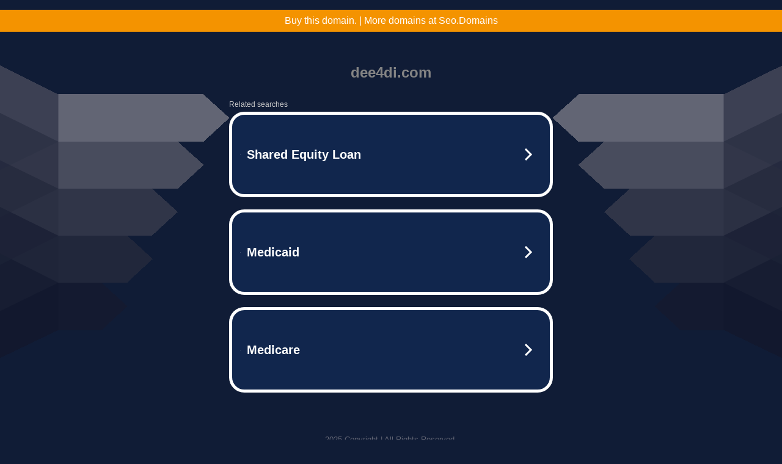

--- FILE ---
content_type: text/html; charset=UTF-8
request_url: https://dee4di.com/2015/08/24/mountfitchet-castle-stanstead/?replytocom=901
body_size: 6454
content:
<!DOCTYPE html>
<html data-adblockkey="MFwwDQYJKoZIhvcNAQEBBQADSwAwSAJBALquDFETXRn0Hr05fUP7EJT77xYnPmRbpMy4vk8KYiHnkNpednjOANJcaXDXcKQJN0nXKZJL7TciJD8AoHXK158CAwEAAQ==_DvZCj/9UToEaAuPZkx3VbU08VPAFm0/cVf6+SXwZMtn6W6fbfMVjwDNHp1jFNfQZ8Z1pBbiQmQG1/PIXRhk/yA==" xmlns="http://www.w3.org/1999/xhtml" lang="en">
<head>
    <meta http-equiv="Content-Type" content="text/html; charset=utf-8"/>
    <meta name="viewport" content="width=device-width, initial-scale=1, shrink-to-fit=no"/>
    <title>dee4di.com</title>
    <style media="screen">
.asset_star0 {
	background: url('//d38psrni17bvxu.cloudfront.net/themes/assets/star0.gif') no-repeat center;
	width: 13px;
	height: 12px;
	display: inline-block;
}

.asset_star1 {
	background: url('//d38psrni17bvxu.cloudfront.net/themes/assets/star1.gif') no-repeat center;
	width: 13px;
	height: 12px;
	display: inline-block;
}

.asset_starH {
	background: url('//d38psrni17bvxu.cloudfront.net/themes/assets/starH.gif') no-repeat center;
	width: 13px;
	height: 12px;
	display: inline-block;
}

.sitelink {
	padding-right: 16px;
}

.sellerRatings a:link,
.sellerRatings a:visited,
.sellerRatings a:hover,
.sellerRatings a:active {
	text-decoration: none;
	cursor: text;
}

.sellerRatings {
	margin:0 0 3px 20px;
}

.sitelinkHolder {
	margin:-15px 0 15px 35px;
}

#ajaxloaderHolder {
	display: block;
	width: 24px;
	height: 24px;
	background: #fff;
	padding: 8px 0 0 8px;
	margin:10px auto;
	-webkit-border-radius: 4px;
	-moz-border-radius: 4px;
	border-radius: 4px;
}</style>    <style media="screen">
* {
    margin:0;padding:0
}

body {
    background:#101c36;
    font-family: sans-serif;
    text-align: center;
    font-size:1rem;
}

.header {
    padding:1rem 1rem 0;
    overflow:hidden;
}

h1 {
    color:#848484;
    font-size:1.5rem;
}

.header-text-color:visited,
.header-text-color:link,
.header-text-color {
    color:#848484;
}

.comp-is-parked {
  margin: 4px 0 2px;
}

.comp-sponsored {
  text-align: left;
  margin: 0 0 -1.8rem 4px;
}

.wrapper1 {
    margin:1rem;
}

.wrapper2 {
    background:url('//d38psrni17bvxu.cloudfront.net/themes/cleanPeppermintBlack_657d9013/img/bottom.png') no-repeat center bottom;
    padding-bottom:140px;
}

.wrapper3 {
    background: transparent;
    max-width:300px;
    margin:0 auto 1rem;
    padding-top:1px;
    padding-bottom:1px;
}

.onDesktop {
    display:none;
}

.tcHolder {
    padding-top: 2rem;
}

.adsHolder {
    margin: 1rem 0;
    padding-top: 2rem;
    overflow:hidden;
}

.footer {
    color:#626574;
    padding:2rem 1rem;
    font-size:.8rem;
    margin:0 auto;
    max-width:440px;
}

.footer a:link,
.footer a:visited {
    color:#626574;
}

.searchHolder {
    padding:1px 0 1px 1px;
    margin:1rem auto;
    width: 95%;
    max-width: 500px;
}

@media screen and (min-width:600px) {

    .comp-is-parked,
    .comp-sponsored {
      color: #848484;
    }

    .comp-sponsored {
      margin-left: 0;
    }

    .wrapper1 {
        max-width:1500px;
        margin-left:auto;
        margin-right:auto;
    }

    .wrapper2 {
        background:url('//d38psrni17bvxu.cloudfront.net/themes/cleanPeppermintBlack_657d9013/img/arrows.png') no-repeat center top;
        padding-bottom:0;
        min-height:600px;
    }

    .wrapper3 {
        max-width:530px;
        background:none;
    }
}
</style>    <style media="screen">
.fallback-term-holder {
    display: inline-grid;
    grid-template-columns: 1fr;
    width: 100%;
    padding-top: 75px;
}

.fallback-term-link {
    grid-column: 1 / span 1; align-self: center;
    padding: 50px 13px 50px 13px; border-radius: 25px;
    border: 5px solid #ffffff; margin-bottom: 20px;
    background-color: rgb(17, 38, 77);
    text-decoration-line: none;
    font-size: 18px;
    font-weight: 700;
    color: #ffffff;
    text-align: left;
}

.fallback-arrow {
    float: right;
    width: 24px;
    height: 24px;
    background-image: url('[data-uri]');
}</style>
    <meta name="description" content="This domain may be for sale!" />
    </head>

<body id="afd">

<div class="wrapper1">
    
<style>
	.sale_banner_orange {
		background:#F49300;
		color: #c8c8c8;
		text-align: center;
		font: 16px/36px Roboto, sans-serif;
		height: 36px;
	}

	.sale_banner_orange a {
		display: block;
		color:#fff;
		text-decoration: none;
	}

    @media (max-width: 600px) {
        .sale_banner_orange {
            height: 100%;
        }
    }
</style>

<div class="sale_banner_orange" style="border-top:none">
			<a href="https://www.mydomaincontact.com/?domain_name=dee4di.com" target="_blank">
			Buy this domain. | More domains at Seo.Domains
	</a>
</div>
    <div class="wrapper2">
        <div class="wrapper3">
            <br/>
        <script async src="https://euob.youstarsbuilding.com/sxp/i/224f85302aa2b6ec30aac9a85da2cbf9.js" data-ch="AdsDeli - domain - landingpage" data-uvid="693a9c74175253ab304c1ad9c556f66ad52b5c5a" class="ct_clicktrue_80705" data-jsonp="onCheqResponse"></script>
    <noscript>
        <iframe src="https://obseu.youstarsbuilding.com/ns/224f85302aa2b6ec30aac9a85da2cbf9.html?ch=AdsDeli%20-%20domain%20-%20landingpage" width="0" height="0" style="display:none"></iframe>
    </noscript>
<br/>
<div class="header" id="domainname">
        <h1>dee4di.com</h1>
    </div>
                        <div class="tcHolder">
                <div id="tc"></div>
            </div>
        </div>
    </div>
            <div class="footer">
            2025 Copyright | All Rights Reserved.
<br/><br/>
<a href="javascript:void(0);" onClick="window.open('/privacy.html', 'privacy-policy', 'width=890,height=330,left=200,top=200,menubar=no,status=yes,toolbar=no').focus()" class="privacy-policy">
    Privacy Policy
</a>
<br/><br/>
<br/><br/>
    </div>
</div>

<script type="text/javascript" language="JavaScript">
    var tcblock = {
        // Required and steady
        'container': 'tc',
        'type': 'relatedsearch',
        'colorBackground': 'transparent',
        
        'number': 3,
        
        // Font-Sizes and Line-Heights
        'fontSizeAttribution': 14,
        'fontSizeTitle': 24,
        'lineHeightTitle': 34,
        // Colors
        'colorAttribution': '#aaa',
        'colorTitleLink': '#0277bd',
        // Alphabetically
        'horizontalAlignment': 'center',
        'noTitleUnderline': false,
        'rolloverLinkColor': '#01579b',
        'verticalSpacing': 10
    };
    var searchboxBlock = {
        'container': 'search',
        'type': 'searchbox',
        'fontSizeSearchInput': 12,
        'hideSearchInputBorder': false,
        'hideSearchButtonBorder': true,
        'fontSizeSearchButton': 13,
        'colorBackground': 'transparent',
        'colorSearchButton': '#0b3279',
        'colorSearchButtonText': '#fff'
    };
    </script>
<script type="text/javascript">let isAdult=false;         let containerNames=[];         let uniqueTrackingID='MTc2NDc4MDk3My4zMDA0OjQxYzU0MjA1YzY3OGQ5YTY1MzliMTI5OGU5ZjQyNjA0MzljNDMzYzlmM2FhYjZiYzJjNTk5YjJkM2JlMzAyYWE6NjkzMDZiYWQ0OTVhMg==';         let search='';         let themedata='eyJhbGciOiJBMTI4S1ciLCJlbmMiOiJBMTI4Q0JDLUhTMjU2In0.f9AtGxzzuOnUbV68egxU757QWU0xuWJ3iQ1o0NDauzjjsDFmtZMn_w.Lv6O113Y7A2w9P2hcUCY3g.[base64].R3aEiIqa2e44uWurtry6Ug';         let domain='dee4di.com';         let scriptPath='';         let adtest='off';if(top.location!==location) { top.location.href=location.protocol + '//' + location.host + location.pathname + (location.search ? location.search + '&' : '?') + '_xafvr=NmExNzFlZDBjOWRhNjk2Y2MyZjUxNDIyNDljMzNiMjIzMjRlNDZhMSw2OTMwNmJhZDUwMjE2'; }let pageLoadedCallbackTriggered = false;let fallbackTriggered = false;let formerCalledArguments = false;let pageOptions = {'pubId': 'dp-teaminternet01','resultsPageBaseUrl': '//' + location.host + '/?ts=','fontFamily': 'arial','optimizeTerms': true,'maxTermLength': 40,'adtest': true,'clicktrackUrl': '//' + location.host + '/munin/a/tr/click?','attributionText': 'Ads','colorAttribution': '#b7b7b7','fontSizeAttribution': 16,'attributionBold': false,'rolloverLinkBold': false,'fontFamilyAttribution': 'arial','adLoadedCallback': function(containerName, adsLoaded, isExperimentVariant, callbackOptions) {let data = {containerName: containerName,adsLoaded: adsLoaded,isExperimentVariant: isExperimentVariant,callbackOptions: callbackOptions,terms: pageOptions.terms};if (!adsLoaded || (containerName in containerNames)) {ajaxQuery(scriptPath + "/munin/a/tr/adloaded"+ "?toggle=adloaded"+ "&uid=" + encodeURIComponent(uniqueTrackingID)+ "&domain=" + encodeURIComponent(domain)+ "&data=" + encodeURIComponent(JSON.stringify(data)));}},'pageLoadedCallback': function (requestAccepted, status) {document.body.style.visibility = 'visible';pageLoadedCallbackTriggered = true;if ((status.faillisted === true || status.faillisted == "true" || status.blocked === true || status.blocked == "true" ) && status.error_code != 25) {ajaxQuery(scriptPath + "/munin/a/tr/block?domain=" + encodeURIComponent(domain) + "&caf=1&toggle=block&reason=other&uid=" + encodeURIComponent(uniqueTrackingID));}if (status.errorcode && !status.error_code) {status.error_code = status.errorcode;}if (status.error_code) {ajaxQuery(scriptPath + "/munin/a/tr/errorcode?domain=" + encodeURIComponent(domain) + "&caf=1&toggle=errorcode&code=" + encodeURIComponent(status.error_code) + "&uid=" + encodeURIComponent(uniqueTrackingID));if ([18, 19].indexOf(parseInt(status.error_code)) != -1 && fallbackTriggered == false) {fallbackTriggered = true;if (typeof loadFeed === "function") {window.location.href = '//' + location.host;}}if (status.error_code == 20) {window.location.replace("//dp.g.doubleclick.net/apps/domainpark/domainpark.cgi?client=" + encodeURIComponent((pageOptions.pubid.match(/^ca-/i) ? "" : "ca-") + pageOptions.pubid) + "&domain_name=" + encodeURIComponent(domain) + "&output=html&drid=" + encodeURIComponent(pageOptions.domainRegistrant));}}if (status.needsreview === true || status.needsreview == "true") {ajaxQuery(scriptPath + "/munin/a/tr/needsreview?domain=" + encodeURIComponent(domain) + "&caf=1&toggle=needsreview&uid=" + encodeURIComponent(uniqueTrackingID));}if ((status.adult === true || status.adult == "true") && !isAdult) {ajaxQuery(scriptPath + "/munin/a/tr/adult?domain=" + encodeURIComponent(domain) + "&caf=1&toggle=adult&uid=" + encodeURIComponent(uniqueTrackingID));} else if ((status.adult === false || status.adult == "false") && isAdult) {ajaxQuery(scriptPath + "/munin/a/tr/nonadult?domain=" + encodeURIComponent(domain) + "&caf=1&toggle=nonadult&uid=" + encodeURIComponent(uniqueTrackingID));}if (requestAccepted) {if (status.feed) {ajaxQuery(scriptPath + "/munin/a/tr/feed?domain=" + encodeURIComponent(domain) + "&caf=1&toggle=feed&feed=" + encodeURIComponent(status.feed) + "&uid=" + encodeURIComponent(uniqueTrackingID));}if (status.error_code) {ajaxQuery(scriptPath + "/munin/a/tr/answercheck/error?domain=" + encodeURIComponent(domain) + "&caf=1&toggle=answercheck&answer=error_" + encodeURIComponent(status.error_code) + "&uid=" + encodeURIComponent(uniqueTrackingID));} else {ajaxQuery(scriptPath + "/munin/a/tr/answercheck/yes?domain=" + encodeURIComponent(domain) + "&caf=1&toggle=answercheck&answer=yes&uid=" + encodeURIComponent(uniqueTrackingID));}} else {ajaxQuery(scriptPath + "/munin/a/tr/answercheck/reject?domain=" + encodeURIComponent(domain) + "&caf=1&toggle=answercheck&answer=rejected&uid=" + encodeURIComponent(uniqueTrackingID));fallbackRedirect();}}};let x = function (obj1, obj2) {if (typeof obj1 != "object")obj1 = {};for (let key in obj2)obj1[key] = obj2[key];return obj1;};function getXMLhttp() {let xmlHttp = null;try {xmlHttp = new XMLHttpRequest();} catch (e) {try {xmlHttp = new ActiveXObject("Msxml2.XMLHTTP");} catch (ex) {try {xmlHttp = new ActiveXObject("Microsoft.XMLHTTP");} catch (exc) {}}}return xmlHttp;}function fallbackRedirect() {if (window.location.pathname !== '/zazu') {let fallbackRedirectUrl = '//' + domain + (window.location.port ? ':' + window.location.port : '') + '/zazu';window.location.replace(fallbackRedirectUrl);}}function ajaxQuery(url) {if (adtest == 'on') return false;xmlHttp = getXMLhttp();if (!xmlHttp) return ajaxBackfill(url);xmlHttp.open("GET", url, false);return xmlHttp.send(null);}function ajaxBackfill(url) {if (adtest == 'on') return false;if (url.indexOf("&toggle=browserjs") > -1) return false;try {let img = document.createElement('img');img.style.visibility = 'hidden';img.style.width = '1px';img.style.height = '1px';img.src = url + "&_t=" + new Date().getTime();document.body.appendChild(img);} catch (e) {}}ajaxQuery(scriptPath + "/munin/a/tr/browserjs?domain=" + encodeURIComponent(domain) + "&toggle=browserjs&uid=" + encodeURIComponent(uniqueTrackingID));x(pageOptions, {resultsPageBaseUrl: '//dee4di.com/?ts=eyJhbGciOiJBMTI4S1ciLCJlbmMiOiJBMTI4Q0JDLUhTMjU2In0.f9AtGxzzuOnUbV68egxU757QWU0xuWJ3iQ1o0NDauzjjsDFmtZMn_w.Lv6O113Y7A2w9P2hcUCY3g.[base64].R3aEiIqa2e44uWurtry6Ug',hl: 'en',kw: '',terms: '',uiOptimize: true, channel: 'bucket007,bucket011,bucket077', pubId: 'dp-teaminternet09_3ph',adtest: 'off',personalizedAds: false,clicktrackUrl: 'https://dee4di.com/munin/a/tr/click' + '?click=caf' + '&domain=dee4di.com&uid=MTc2NDc4MDk3My4zMDA0OjQxYzU0MjA1YzY3OGQ5YTY1MzliMTI5OGU5ZjQyNjA0MzljNDMzYzlmM2FhYjZiYzJjNTk5YjJkM2JlMzAyYWE6NjkzMDZiYWQ0OTVhMg%3D%3D&ts=eyJhbGciOiJBMTI4S1ciLCJlbmMiOiJBMTI4Q0JDLUhTMjU2In0.f9AtGxzzuOnUbV68egxU757QWU0xuWJ3iQ1o0NDauzjjsDFmtZMn_w.Lv6O113Y7A2w9P2hcUCY3g.[base64].R3aEiIqa2e44uWurtry6Ug&adtest=off' });x(pageOptions, [] );x(pageOptions, { domainRegistrant:'as-drid-2558334540730768' } );function loadFeed() {let s = document.createElement('script');let blurredTerms = document.getElementById('blurred-terms');if (blurredTerms !== null) {blurredTerms.style.display = "none";}s.src = '//www.google.com/adsense/domains/caf.js?abp=1&adsdeli=true';document.body.appendChild(s);let a = Array.prototype.slice.call(arguments);s.onload = function () {let c = google.ads.domains.Caf;switch (a.length) {case 1:return new c(a[0]);case 2:return new c(a[0], a[1]);case 3:return new c(a[0], a[1], a[2]);case 4:return new c(a[0], a[1], a[2], a[3]);case 5:return new c(a[0], a[1], a[2], a[3], a[4]);}return c.apply(null, a);};}</script>
<script type='text/javascript'>
fetch('/chronos?dune=eyJhbGciOiJBMTI4S1ciLCJlbmMiOiJBMTI4Q0JDLUhTMjU2In0.JzrJKhCrJhRULXp8Ijh2X7YAtKZjjRAn_G1oAN8yQ7F2OHth_eDmNg.NuH4mazyZ6Fs80MMq_MTLQ.ZwH8N2HQi30gv-UsEhiEiLp8RfxQjuAzUC2P5Zbp0_R_tcrq9IGv4Bz71M-mZQPtN6d9Ls9xEcAwxuB74ukqqfaCXtzcT9Ifz4cxIzzdQ4PhOlat1o1bfk-Y51zj3zEhmWl_VqxhaXntKJhuLhDfFa6HtXAZL2Dd72sRL1nrfNJAU1uunq_DWo6RRr4OGgsu.AmIcyVbiOJq412GNWJPIiw&t=69306bad&token=693a9c74175253ab304c1ad9c556f66ad52b5c5a')
    .then(async response => {
        if (!response.ok && response.status >= 400) {
            throw new Error('Network response was not ok: ' + response.statusText);
        }
        if (response.status === 204) {
            window.onRTBFailure();
            return null;
        }
        return JSON.parse(await response.text());
    })
    .then(data => {
        if (data && data.location) {
            if (data.location.indexOf('http') === 0) {
                window.location.replace(data.location);
            } else {
                history.pushState(null, null, data.location);
                history.go();
            }
        } else {
            window.onRTBFailure();
            console.log(data);
        }
    })
    .catch(error => {
        console.error(error);
        window.onRTBFailure();
    });
</script>

<script type='text/javascript'>x(pageOptions, { "styleId":5837883959});</script>
<script>
    function getLoadFeedArguments() {
        let arguments = [
            pageOptions
        ];

        let possibleArguments = ['adblock', 'adblock1', 'adblock2', 'tcblock', 'searchboxBlock', 'rtblock', 'rsblock', 'searchblock'];
        for (let i = 0; i < possibleArguments.length; i++) {
            if (typeof this[possibleArguments[i]] !== 'undefined') {
                arguments.push(this[possibleArguments[i]]);
            }
        }

        return arguments;
    }
</script>

    <script>
        loadFeed(...getLoadFeedArguments());
    </script>
</body>
</html>


--- FILE ---
content_type: text/html; charset=UTF-8
request_url: https://syndicatedsearch.goog/afs/ads?sjk=fJvGLZezSByxClcBMHUAUw%3D%3D&adtest=off&psid=5837883959&pcsa=false&channel=bucket007%2Cbucket011%2Cbucket077&client=dp-teaminternet09_3ph&r=m&hl=en&rpbu=https%3A%2F%2Fdee4di.com%2F%3Fts%3DeyJhbGciOiJBMTI4S1ciLCJlbmMiOiJBMTI4Q0JDLUhTMjU2In0.f9AtGxzzuOnUbV68egxU757QWU0xuWJ3iQ1o0NDauzjjsDFmtZMn_w.Lv6O113Y7A2w9P2hcUCY3g._H-etqiQD2LouxwIwfs4dxBqtOTu73F3xdbpPgwK_ifsHg37lOCFPKJhcUw599DEFUK5EUiyPZ4XDbDBEIbJiefABFX6QGEWdalzgJCKMSfwH1Zw3ohMxb_xKLLPJeOBZop5Xzyc9mrR45QrCczeMXMScMZ7Cm_h7b05imUtPfsRsVRX_z_9QI84wS10w-UrS6c4KcZyeJ0rcd5mVdMLkDvnkx6EsaZ9zL7pOY6STipfiI5ObhPUDh8LClE6avRB-ewuwRmNvyg-L3lD5Nq5RwEwHralA_cfQj0m6qvJs6HRZr1RKQBNMswYGPhrjcJU2jnhHTeYuVzxjNdcEzjbAf6zlJWzs97CcGawikGTOYjTLOB6gUJ7NUlcRt2hfXBNbawdsGQ7sVNC2AWFsXtMnvx90R5-OBwq9yMx9ILT7bPvy5LN0eUne_1TT4U0VbXxrZbXgo0i0xGedbieojH-ahgqtPNMb_bV1lYXYskn69B5QcXEGklMowHLuiMTHtEpgK8tFrnK8ujZqLF3j5exrfEEK33NlgScHmyshaVKnpFJINdupt5RXGgvgVyxlFJiXe1B1Z1-7WP7OFip4sIXv6d7kWGwDtPpQQUEC_L6T60.R3aEiIqa2e44uWurtry6Ug&type=3&swp=as-drid-2558334540730768&oe=UTF-8&ie=UTF-8&fexp=21404%2C17301431%2C17301433%2C17301436%2C17301548%2C17301266%2C72717107%2C73110182%2C17301559&format=r3%7Cs&nocache=4771764780973607&num=0&output=afd_ads&domain_name=dee4di.com&v=3&bsl=8&pac=0&u_his=2&u_tz=0&dt=1764780973621&u_w=1280&u_h=720&biw=1280&bih=720&psw=1280&psh=790&frm=0&uio=--&cont=tc&drt=0&jsid=caf&jsv=830884147&rurl=https%3A%2F%2Fdee4di.com%2F2015%2F08%2F24%2Fmountfitchet-castle-stanstead%2F%3Freplytocom%3D901
body_size: 3445
content:
<!doctype html><html lang="en"> <head> <style id="ssr-boilerplate">body{-webkit-text-size-adjust:100%; font-family:arial,sans-serif; margin:0;}.div{-webkit-box-flex:0 0; -webkit-flex-shrink:0; flex-shrink:0;max-width:100%;}.span:last-child, .div:last-child{-webkit-box-flex:1 0; -webkit-flex-shrink:1; flex-shrink:1;}.a{text-decoration:none; text-transform:none; color:inherit; display:inline-block;}.span{-webkit-box-flex:0 0; -webkit-flex-shrink:0; flex-shrink:0;display:inline-block; overflow:hidden; text-transform:none;}.img{border:none; max-width:100%; max-height:100%;}.i_{display:-ms-flexbox; display:-webkit-box; display:-webkit-flex; display:flex;-ms-flex-align:start; -webkit-box-align:start; -webkit-align-items:flex-start; align-items:flex-start;box-sizing:border-box; overflow:hidden;}.v_{-webkit-box-flex:1 0; -webkit-flex-shrink:1; flex-shrink:1;}.j_>span:last-child, .j_>div:last-child, .w_, .w_:last-child{-webkit-box-flex:0 0; -webkit-flex-shrink:0; flex-shrink:0;}.l_{-ms-overflow-style:none; scrollbar-width:none;}.l_::-webkit-scrollbar{display:none;}.s_{position:relative; display:inline-block;}.u_{position:absolute; top:0; left:0; height:100%; background-repeat:no-repeat; background-size:auto 100%;}.t_{display:block;}.r_{display:-ms-flexbox; display:-webkit-box; display:-webkit-flex; display:flex;-ms-flex-align:center; -webkit-box-align:center; -webkit-align-items:center; align-items:center;-ms-flex-pack:center; -webkit-box-pack:center; -webkit-justify-content:center; justify-content:center;}.q_{box-sizing:border-box; max-width:100%; max-height:100%; overflow:hidden;display:-ms-flexbox; display:-webkit-box; display:-webkit-flex; display:flex;-ms-flex-align:center; -webkit-box-align:center; -webkit-align-items:center; align-items:center;-ms-flex-pack:center; -webkit-box-pack:center; -webkit-justify-content:center; justify-content:center;}.n_{text-overflow:ellipsis; white-space:nowrap;}.p_{-ms-flex-negative:1; max-width: 100%;}.m_{overflow:hidden;}.o_{white-space:nowrap;}.x_{cursor:pointer;}.y_{display:none; position:absolute; z-index:1;}.k_>div:not(.y_) {display:-webkit-inline-box; display:-moz-inline-box; display:-ms-inline-flexbox; display:-webkit-inline-flex; display:inline-flex; vertical-align:middle;}.k_.topAlign>div{vertical-align:top;}.k_.centerAlign>div{vertical-align:middle;}.k_.bottomAlign>div{vertical-align:bottom;}.k_>span, .k_>a, .k_>img, .k_{display:inline; vertical-align:middle;}.si101:nth-of-type(5n+1) > .si141{border-left: #1f8a70 7px solid;}.rssAttrContainer ~ .si101:nth-of-type(5n+2) > .si141{border-left: #1f8a70 7px solid;}.si101:nth-of-type(5n+3) > .si141{border-left: #bedb39 7px solid;}.rssAttrContainer ~ .si101:nth-of-type(5n+4) > .si141{border-left: #bedb39 7px solid;}.si101:nth-of-type(5n+5) > .si141{border-left: #ffe11a 7px solid;}.rssAttrContainer ~ .si101:nth-of-type(5n+6) > .si141{border-left: #ffe11a 7px solid;}.si101:nth-of-type(5n+2) > .si141{border-left: #fd7400 7px solid;}.rssAttrContainer ~ .si101:nth-of-type(5n+3) > .si141{border-left: #fd7400 7px solid;}.si101:nth-of-type(5n+4) > .si141{border-left: #004358 7px solid;}.rssAttrContainer ~ .si101:nth-of-type(5n+5) > .si141{border-left: #004358 7px solid;}.z_{cursor:pointer;}.si130{display:inline; text-transform:inherit;}.flexAlignStart{-ms-flex-align:start; -webkit-box-align:start; -webkit-align-items:flex-start; align-items:flex-start;}.flexAlignBottom{-ms-flex-align:end; -webkit-box-align:end; -webkit-align-items:flex-end; align-items:flex-end;}.flexAlignCenter{-ms-flex-align:center; -webkit-box-align:center; -webkit-align-items:center; align-items:center;}.flexAlignStretch{-ms-flex-align:stretch; -webkit-box-align:stretch; -webkit-align-items:stretch; align-items:stretch;}.flexJustifyStart{-ms-flex-pack:start; -webkit-box-pack:start; -webkit-justify-content:flex-start; justify-content:flex-start;}.flexJustifyCenter{-ms-flex-pack:center; -webkit-box-pack:center; -webkit-justify-content:center; justify-content:center;}.flexJustifyEnd{-ms-flex-pack:end; -webkit-box-pack:end; -webkit-justify-content:flex-end; justify-content:flex-end;}</style>  <style>.si101{width:100%; -ms-flex-negative:1;-webkit-box-flex:1 0; -webkit-flex-shrink:1; flex-shrink:1;}.si144{font-weight:700;background-color:#11264d;border-radius:25px;border:5px solid #ffffff;font-size:20px;line-height:26px;margin-bottom:20px;padding-bottom:50px;padding-left:13px;padding-right:13px;padding-top:50px;color:#ffffff;width:100%; -ms-flex-negative:1;-webkit-box-flex:1 0; -webkit-flex-shrink:1; flex-shrink:1;}.si144:hover{background-color:#242b42;text-decoration:underline;}.si33{margin-left:10px;margin-right:10px;width:100%; -ms-flex-negative:1;-webkit-box-flex:1 0; -webkit-flex-shrink:1; flex-shrink:1;}.si102{border-radius:15px;height:30px;width:1px;}.si128{height:1px;width:100%; -ms-flex-negative:1;-webkit-box-flex:1 0; -webkit-flex-shrink:1; flex-shrink:1;}div>div.si128:last-child{display:none;}.si133{background-color:#101c36;border-radius:2px;font-size:12px;line-height:13px;margin-bottom:5px;color:#cdcdcd;}.si135{background-color:#101c36;height:100%;}.si143{border-radius:12px;margin-right:10px;width:24px;}.si130{font-weight:700;}.rssAttrContainer{width:100%; -ms-flex-negative:1;-webkit-box-flex:1 0; -webkit-flex-shrink:1; flex-shrink:1;}.si133{background-color:#101c36;border-radius:2px;font-size:12px;line-height:13px;margin-bottom:5px;color:#cdcdcd;}.si135{background-color:#101c36;padding-bottom:0px;padding-right:0px;}</style> <meta content="NOINDEX, NOFOLLOW" name="ROBOTS"> <meta content="telephone=no" name="format-detection"> <meta content="origin" name="referrer">    </head> <body>  <div id="adBlock">   <div id="ssrad-master" data-csa-needs-processing="1" data-num-ads="3" class="parent_container"><div class="i_ div si135" style="-ms-flex-direction:row; -webkit-box-orient:horizontal; -webkit-flex-direction:row; flex-direction:row;-ms-flex-pack:start; -webkit-box-pack:start; -webkit-justify-content:flex-start; justify-content:flex-start;-ms-flex-align:start; -webkit-box-align:start; -webkit-align-items:flex-start; align-items:flex-start;-ms-flex-wrap:wrap; -webkit-flex-wrap:wrap; flex-wrap:wrap;" data-ad-container="1"><div class="i_ div rssAttrContainer" style="-ms-flex-direction:row; -webkit-box-orient:horizontal; -webkit-flex-direction:row; flex-direction:row;"><span class="p_ si133 span">Related searches</span></div><div id="e1" class="i_ div clicktrackedAd_js si101" style="-ms-flex-direction:row; -webkit-box-orient:horizontal; -webkit-flex-direction:row; flex-direction:row;"><a href="https://dee4di.com/?ts=eyJhbGciOiJBMTI4S1ciLCJlbmMiOiJBMTI4Q0JDLUhTMjU2In0.f9AtGxzzuOnUbV68egxU757QWU0xuWJ3iQ1o0NDauzjjsDFmtZMn_w.Lv6O113Y7A2w9P2hcUCY3g.[base64].R3aEiIqa2e44uWurtry6Ug&amp;query=Shared+Equity+Loan&amp;afdToken=[base64]&amp;pcsa=false" data-nb="0" target="_top" class="i_ a si144" style="-ms-flex-direction:row; -webkit-box-orient:horizontal; -webkit-flex-direction:row; flex-direction:row;-ms-flex-pack:start; -webkit-box-pack:start; -webkit-justify-content:flex-start; justify-content:flex-start;-ms-flex-align:center; -webkit-box-align:center; -webkit-align-items:center; align-items:center;"><div class="i_ div si69" style="-ms-flex-direction:row; -webkit-box-orient:horizontal; -webkit-flex-direction:row; flex-direction:row;-ms-flex-pack:center; -webkit-box-pack:center; -webkit-justify-content:center; justify-content:center;-ms-flex-align:center; -webkit-box-align:center; -webkit-align-items:center; align-items:center;"><div class="i_ div" style="-ms-flex-direction:row; -webkit-box-orient:horizontal; -webkit-flex-direction:row; flex-direction:row;"><div aria-hidden="true" tabindex="-1" class="div q_ si102"><img src="https://afs.googleusercontent.com/ad_icons/standard/publisher_icon_image/search.svg?c=%23ffffff" alt="" loading="lazy" class="img"></div></div></div><div class="i_ div si33" style="-ms-flex-direction:row; -webkit-box-orient:horizontal; -webkit-flex-direction:row; flex-direction:row;-ms-flex-pack:start; -webkit-box-pack:start; -webkit-justify-content:flex-start; justify-content:flex-start;-ms-flex-align:center; -webkit-box-align:center; -webkit-align-items:center; align-items:center;"><span class="p_ si34 span">Shared Equity Loan</span></div><div aria-hidden="true" tabindex="-1" class="div q_ si143 w_"><img src="https://afs.googleusercontent.com/ad_icons/standard/publisher_icon_image/chevron.svg?c=%23ffffff" alt="" loading="lazy" class="img"></div></a></div><div id="e2" class="i_ div clicktrackedAd_js si101" style="-ms-flex-direction:row; -webkit-box-orient:horizontal; -webkit-flex-direction:row; flex-direction:row;"><a href="https://dee4di.com/?ts=eyJhbGciOiJBMTI4S1ciLCJlbmMiOiJBMTI4Q0JDLUhTMjU2In0.f9AtGxzzuOnUbV68egxU757QWU0xuWJ3iQ1o0NDauzjjsDFmtZMn_w.Lv6O113Y7A2w9P2hcUCY3g.[base64].R3aEiIqa2e44uWurtry6Ug&amp;query=Medicaid&amp;afdToken=[base64]&amp;pcsa=false" data-nb="0" target="_top" class="i_ a si144" style="-ms-flex-direction:row; -webkit-box-orient:horizontal; -webkit-flex-direction:row; flex-direction:row;-ms-flex-pack:start; -webkit-box-pack:start; -webkit-justify-content:flex-start; justify-content:flex-start;-ms-flex-align:center; -webkit-box-align:center; -webkit-align-items:center; align-items:center;"><div class="i_ div si69" style="-ms-flex-direction:row; -webkit-box-orient:horizontal; -webkit-flex-direction:row; flex-direction:row;-ms-flex-pack:center; -webkit-box-pack:center; -webkit-justify-content:center; justify-content:center;-ms-flex-align:center; -webkit-box-align:center; -webkit-align-items:center; align-items:center;"><div class="i_ div" style="-ms-flex-direction:row; -webkit-box-orient:horizontal; -webkit-flex-direction:row; flex-direction:row;"><div aria-hidden="true" tabindex="-1" class="div q_ si102"><img src="https://afs.googleusercontent.com/ad_icons/standard/publisher_icon_image/search.svg?c=%23ffffff" alt="" loading="lazy" class="img"></div></div></div><div class="i_ div si33" style="-ms-flex-direction:row; -webkit-box-orient:horizontal; -webkit-flex-direction:row; flex-direction:row;-ms-flex-pack:start; -webkit-box-pack:start; -webkit-justify-content:flex-start; justify-content:flex-start;-ms-flex-align:center; -webkit-box-align:center; -webkit-align-items:center; align-items:center;"><span class="p_ si34 span">Medicaid</span></div><div aria-hidden="true" tabindex="-1" class="div q_ si143 w_"><img src="https://afs.googleusercontent.com/ad_icons/standard/publisher_icon_image/chevron.svg?c=%23ffffff" alt="" loading="lazy" class="img"></div></a></div><div id="e3" class="i_ div clicktrackedAd_js si101" style="-ms-flex-direction:row; -webkit-box-orient:horizontal; -webkit-flex-direction:row; flex-direction:row;"><a href="https://dee4di.com/?ts=eyJhbGciOiJBMTI4S1ciLCJlbmMiOiJBMTI4Q0JDLUhTMjU2In0.f9AtGxzzuOnUbV68egxU757QWU0xuWJ3iQ1o0NDauzjjsDFmtZMn_w.Lv6O113Y7A2w9P2hcUCY3g.[base64].R3aEiIqa2e44uWurtry6Ug&amp;query=Medicare&amp;afdToken=[base64]&amp;pcsa=false" data-nb="0" target="_top" class="i_ a si144" style="-ms-flex-direction:row; -webkit-box-orient:horizontal; -webkit-flex-direction:row; flex-direction:row;-ms-flex-pack:start; -webkit-box-pack:start; -webkit-justify-content:flex-start; justify-content:flex-start;-ms-flex-align:center; -webkit-box-align:center; -webkit-align-items:center; align-items:center;"><div class="i_ div si69" style="-ms-flex-direction:row; -webkit-box-orient:horizontal; -webkit-flex-direction:row; flex-direction:row;-ms-flex-pack:center; -webkit-box-pack:center; -webkit-justify-content:center; justify-content:center;-ms-flex-align:center; -webkit-box-align:center; -webkit-align-items:center; align-items:center;"><div class="i_ div" style="-ms-flex-direction:row; -webkit-box-orient:horizontal; -webkit-flex-direction:row; flex-direction:row;"><div aria-hidden="true" tabindex="-1" class="div q_ si102"><img src="https://afs.googleusercontent.com/ad_icons/standard/publisher_icon_image/search.svg?c=%23ffffff" alt="" loading="lazy" class="img"></div></div></div><div class="i_ div si33" style="-ms-flex-direction:row; -webkit-box-orient:horizontal; -webkit-flex-direction:row; flex-direction:row;-ms-flex-pack:start; -webkit-box-pack:start; -webkit-justify-content:flex-start; justify-content:flex-start;-ms-flex-align:center; -webkit-box-align:center; -webkit-align-items:center; align-items:center;"><span class="p_ si34 span">Medicare</span></div><div aria-hidden="true" tabindex="-1" class="div q_ si143 w_"><img src="https://afs.googleusercontent.com/ad_icons/standard/publisher_icon_image/chevron.svg?c=%23ffffff" alt="" loading="lazy" class="img"></div></a></div></div></div> </div> <div id="ssrab" style="display:none;"><!--leader-content--><div id="ssrsb-slave-1"></div></div> <script nonce="MAmXLjY5IdoZ3PnanBlUnA">window.AFS_AD_REQUEST_RETURN_TIME_ = Date.now();window.IS_GOOGLE_AFS_IFRAME_ = true;function populate(el) { var adBlock = document.getElementById("adBlock"); adBlock.innerHTML += el;}
var IS_GOOGLE_AFS_IFRAME_ = true;
var ad_json = {"caps":[{"n":"queryId","v":"rWswacjlN8CG_b8PoqSB-QQ"}],"sbs":[{"fn":"slave-1","afdt":"[base64]","label":"Search Ads"}],"rs_attr":{"t":"Related Links","u":""},"gd":{"ff":{"fd":"swap","eiell":true,"pcsbs":"44","pcsbp":"8","esb":true},"cd":{"pid":"dp-teaminternet09_3ph","eawp":"partner-dp-teaminternet09_3ph","qi":"rWswacjlN8CG_b8PoqSB-QQ"},"pc":{"ct":true},"dc":{"d":true}}};</script> <script src="/adsense/domains/caf.js?pac=0" type="text/javascript" nonce="MAmXLjY5IdoZ3PnanBlUnA"></script>  </body> </html>